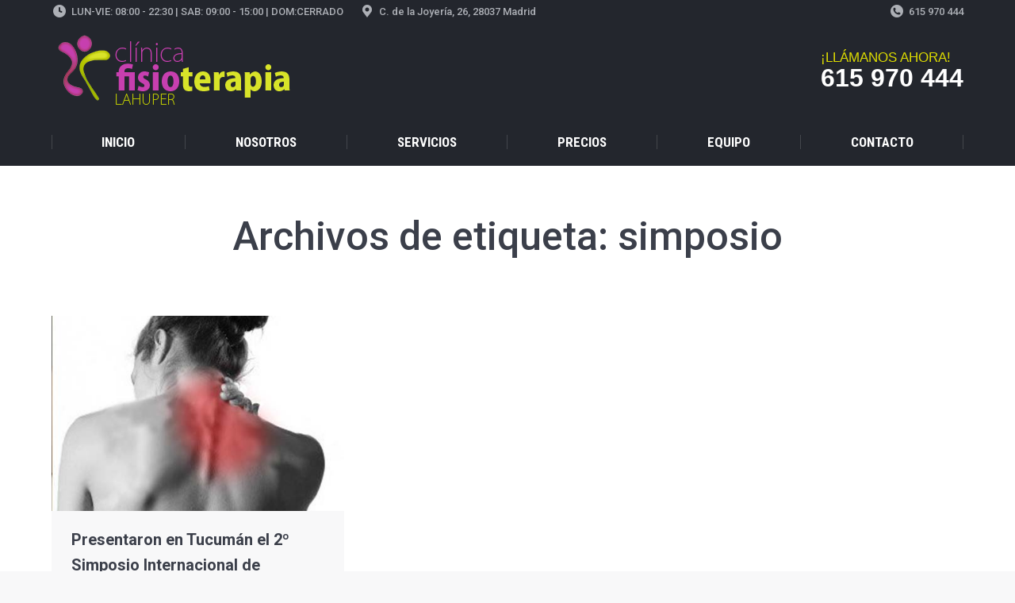

--- FILE ---
content_type: text/html; charset=UTF-8
request_url: https://www.clinica-fisioterapia.es/tag/simposio/
body_size: 11247
content:

<!DOCTYPE html>
<!--[if !(IE 6) | !(IE 7) | !(IE 8)  ]><!-->
<html lang="es" class="no-js">
<!--<![endif]-->
<head>
	<meta charset="UTF-8" />
				<meta name="viewport" content="width=device-width, initial-scale=1, maximum-scale=1, user-scalable=0"/>
			<meta name="theme-color" content="#afcc10"/>	<link rel="profile" href="https://gmpg.org/xfn/11" />
	<title>simposio &#8211; Clinica de Fisioterapia</title>
<meta name='robots' content='max-image-preview:large' />
<script id="cookieyes" type="text/javascript" src="https://cdn-cookieyes.com/client_data/5f9463fab1dd361efbc8cefe/script.js"></script><link rel='dns-prefetch' href='//cdnjs.cloudflare.com' />
<link rel='dns-prefetch' href='//fonts.googleapis.com' />
<link rel="alternate" type="application/rss+xml" title="Clinica de Fisioterapia &raquo; Feed" href="https://www.clinica-fisioterapia.es/feed/" />
<link rel="alternate" type="application/rss+xml" title="Clinica de Fisioterapia &raquo; Feed de los comentarios" href="https://www.clinica-fisioterapia.es/comments/feed/" />
<link rel="alternate" type="application/rss+xml" title="Clinica de Fisioterapia &raquo; Etiqueta simposio del feed" href="https://www.clinica-fisioterapia.es/tag/simposio/feed/" />
<style id='wp-img-auto-sizes-contain-inline-css'>
img:is([sizes=auto i],[sizes^="auto," i]){contain-intrinsic-size:3000px 1500px}
/*# sourceURL=wp-img-auto-sizes-contain-inline-css */
</style>
<style id='wp-emoji-styles-inline-css'>

	img.wp-smiley, img.emoji {
		display: inline !important;
		border: none !important;
		box-shadow: none !important;
		height: 1em !important;
		width: 1em !important;
		margin: 0 0.07em !important;
		vertical-align: -0.1em !important;
		background: none !important;
		padding: 0 !important;
	}
/*# sourceURL=wp-emoji-styles-inline-css */
</style>
<style id='classic-theme-styles-inline-css'>
/*! This file is auto-generated */
.wp-block-button__link{color:#fff;background-color:#32373c;border-radius:9999px;box-shadow:none;text-decoration:none;padding:calc(.667em + 2px) calc(1.333em + 2px);font-size:1.125em}.wp-block-file__button{background:#32373c;color:#fff;text-decoration:none}
/*# sourceURL=/wp-includes/css/classic-themes.min.css */
</style>
<link rel='stylesheet' id='contact-form-7-css' href='https://www.clinica-fisioterapia.es/wp-content/plugins/contact-form-7/includes/css/styles.css?ver=6.1.4' media='all' />
<link rel='stylesheet' id='go-pricing-styles-css' href='https://www.clinica-fisioterapia.es/wp-content/plugins/go_pricing/assets/css/go_pricing_styles.css?ver=3.4' media='all' />
<link rel='stylesheet' id='tp_twitter_plugin_css-css' href='https://www.clinica-fisioterapia.es/wp-content/plugins/recent-tweets-widget/tp_twitter_plugin.css?ver=1.0' media='screen' />
<link rel='stylesheet' id='the7-font-css' href='https://www.clinica-fisioterapia.es/wp-content/themes/dt-the7/fonts/icomoon-the7-font/icomoon-the7-font.min.css?ver=14.2.0' media='all' />
<link rel='stylesheet' id='the7-awesome-fonts-css' href='https://www.clinica-fisioterapia.es/wp-content/themes/dt-the7/fonts/FontAwesome/css/all.min.css?ver=14.2.0' media='all' />
<link rel='stylesheet' id='the7-awesome-fonts-back-css' href='https://www.clinica-fisioterapia.es/wp-content/themes/dt-the7/fonts/FontAwesome/back-compat.min.css?ver=14.2.0' media='all' />
<link rel='stylesheet' id='the7-icomoon-pixeden-stroke-32x32-css' href='https://www.clinica-fisioterapia.es/wp-content/uploads/smile_fonts/icomoon-pixeden-stroke-32x32/icomoon-pixeden-stroke-32x32.css?ver=6.9' media='all' />
<link rel='stylesheet' id='the7-icomoon-icomoonfree-16x16-css' href='https://www.clinica-fisioterapia.es/wp-content/uploads/smile_fonts/icomoon-icomoonfree-16x16/icomoon-icomoonfree-16x16.css?ver=6.9' media='all' />
<link rel='stylesheet' id='dt-web-fonts-css' href='https://fonts.googleapis.com/css?family=Roboto:400,500,600,700%7CRoboto+Condensed:400,600,700%7COpen+Sans:400,600,700' media='all' />
<link rel='stylesheet' id='dt-main-css' href='https://www.clinica-fisioterapia.es/wp-content/themes/dt-the7/css/main.min.css?ver=14.2.0' media='all' />
<style id='dt-main-inline-css'>
body #load {
  display: block;
  height: 100%;
  overflow: hidden;
  position: fixed;
  width: 100%;
  z-index: 9901;
  opacity: 1;
  visibility: visible;
  transition: all .35s ease-out;
}
.load-wrap {
  width: 100%;
  height: 100%;
  background-position: center center;
  background-repeat: no-repeat;
  text-align: center;
  display: -ms-flexbox;
  display: -ms-flex;
  display: flex;
  -ms-align-items: center;
  -ms-flex-align: center;
  align-items: center;
  -ms-flex-flow: column wrap;
  flex-flow: column wrap;
  -ms-flex-pack: center;
  -ms-justify-content: center;
  justify-content: center;
}
.load-wrap > svg {
  position: absolute;
  top: 50%;
  left: 50%;
  transform: translate(-50%,-50%);
}
#load {
  background: var(--the7-elementor-beautiful-loading-bg,#23262d);
  --the7-beautiful-spinner-color2: var(--the7-beautiful-spinner-color,#cded1a);
}

/*# sourceURL=dt-main-inline-css */
</style>
<link rel='stylesheet' id='the7-custom-scrollbar-css' href='https://www.clinica-fisioterapia.es/wp-content/themes/dt-the7/lib/custom-scrollbar/custom-scrollbar.min.css?ver=14.2.0' media='all' />
<link rel='stylesheet' id='the7-wpbakery-css' href='https://www.clinica-fisioterapia.es/wp-content/themes/dt-the7/css/wpbakery.min.css?ver=14.2.0' media='all' />
<link rel='stylesheet' id='the7-core-css' href='https://www.clinica-fisioterapia.es/wp-content/plugins/dt-the7-core/assets/css/post-type.min.css?ver=2.7.12' media='all' />
<link rel='stylesheet' id='the7-css-vars-css' href='https://www.clinica-fisioterapia.es/wp-content/uploads/the7-css/css-vars.css?ver=e84b8152eada' media='all' />
<link rel='stylesheet' id='dt-custom-css' href='https://www.clinica-fisioterapia.es/wp-content/uploads/the7-css/custom.css?ver=e84b8152eada' media='all' />
<link rel='stylesheet' id='dt-media-css' href='https://www.clinica-fisioterapia.es/wp-content/uploads/the7-css/media.css?ver=e84b8152eada' media='all' />
<link rel='stylesheet' id='the7-mega-menu-css' href='https://www.clinica-fisioterapia.es/wp-content/uploads/the7-css/mega-menu.css?ver=e84b8152eada' media='all' />
<link rel='stylesheet' id='the7-elements-css' href='https://www.clinica-fisioterapia.es/wp-content/uploads/the7-css/post-type-dynamic.css?ver=e84b8152eada' media='all' />
<link rel='stylesheet' id='style-css' href='https://www.clinica-fisioterapia.es/wp-content/themes/dt-the7/style.css?ver=14.2.0' media='all' />
<script src="https://www.clinica-fisioterapia.es/wp-includes/js/jquery/jquery.min.js?ver=3.7.1" id="jquery-core-js"></script>
<script src="https://www.clinica-fisioterapia.es/wp-includes/js/jquery/jquery-migrate.min.js?ver=3.4.1" id="jquery-migrate-js"></script>
<script id="gw-tweenmax-js-before">
var oldGS=window.GreenSockGlobals,oldGSQueue=window._gsQueue,oldGSDefine=window._gsDefine;window._gsDefine=null;delete(window._gsDefine);var gwGS=window.GreenSockGlobals={};
//# sourceURL=gw-tweenmax-js-before
</script>
<script src="https://cdnjs.cloudflare.com/ajax/libs/gsap/1.11.2/TweenMax.min.js" id="gw-tweenmax-js"></script>
<script id="gw-tweenmax-js-after">
try{window.GreenSockGlobals=null;window._gsQueue=null;window._gsDefine=null;delete(window.GreenSockGlobals);delete(window._gsQueue);delete(window._gsDefine);window.GreenSockGlobals=oldGS;window._gsQueue=oldGSQueue;window._gsDefine=oldGSDefine;}catch(e){}
//# sourceURL=gw-tweenmax-js-after
</script>
<script id="dt-above-fold-js-extra">
var dtLocal = {"themeUrl":"https://www.clinica-fisioterapia.es/wp-content/themes/dt-the7","passText":"Para ver esta publicaci\u00f3n protegida, introduce la contrase\u00f1a debajo:","moreButtonText":{"loading":"Cargando...","loadMore":"Cargar m\u00e1s"},"postID":"4571","ajaxurl":"https://www.clinica-fisioterapia.es/wp-admin/admin-ajax.php","REST":{"baseUrl":"https://www.clinica-fisioterapia.es/wp-json/the7/v1","endpoints":{"sendMail":"/send-mail"}},"contactMessages":{"required":"One or more fields have an error. Please check and try again.","terms":"Please accept the privacy policy.","fillTheCaptchaError":"Please, fill the captcha."},"captchaSiteKey":"","ajaxNonce":"2e8cc2d321","pageData":{"type":"archive","template":"archive","layout":"masonry"},"themeSettings":{"smoothScroll":"off","lazyLoading":false,"desktopHeader":{"height":180},"ToggleCaptionEnabled":"disabled","ToggleCaption":"Navigation","floatingHeader":{"showAfter":94,"showMenu":true,"height":68,"logo":{"showLogo":true,"html":"\u003Cimg class=\" preload-me\" src=\"https://www.clinica-fisioterapia.es/wp-content/uploads/2013/09/logo-fisioterapia-lahuper-footer.png\" srcset=\"https://www.clinica-fisioterapia.es/wp-content/uploads/2013/09/logo-fisioterapia-lahuper-footer.png 200w, https://www.clinica-fisioterapia.es/wp-content/uploads/2013/09/logo-fisioterapia-lahuper-footer.png 200w\" width=\"200\" height=\"62\"   sizes=\"200px\" alt=\"Clinica de Fisioterapia\" /\u003E","url":"https://www.clinica-fisioterapia.es/"}},"topLine":{"floatingTopLine":{"logo":{"showLogo":false,"html":""}}},"mobileHeader":{"firstSwitchPoint":992,"secondSwitchPoint":778,"firstSwitchPointHeight":60,"secondSwitchPointHeight":60,"mobileToggleCaptionEnabled":"disabled","mobileToggleCaption":"Men\u00fa"},"stickyMobileHeaderFirstSwitch":{"logo":{"html":"\u003Cimg class=\" preload-me\" src=\"https://www.clinica-fisioterapia.es/wp-content/uploads/2022/06/logo-lahuper21.png\" srcset=\"https://www.clinica-fisioterapia.es/wp-content/uploads/2022/06/logo-lahuper21.png 308w, https://www.clinica-fisioterapia.es/wp-content/uploads/2022/06/logo-lahuper21.png 308w\" width=\"308\" height=\"95\"   sizes=\"308px\" alt=\"Clinica de Fisioterapia\" /\u003E"}},"stickyMobileHeaderSecondSwitch":{"logo":{"html":"\u003Cimg class=\" preload-me\" src=\"https://www.clinica-fisioterapia.es/wp-content/uploads/2022/06/logo-lahuper21.png\" srcset=\"https://www.clinica-fisioterapia.es/wp-content/uploads/2022/06/logo-lahuper21.png 308w, https://www.clinica-fisioterapia.es/wp-content/uploads/2022/06/logo-lahuper21.png 308w\" width=\"308\" height=\"95\"   sizes=\"308px\" alt=\"Clinica de Fisioterapia\" /\u003E"}},"sidebar":{"switchPoint":970},"boxedWidth":"1280px"},"VCMobileScreenWidth":"778"};
var dtShare = {"shareButtonText":{"facebook":"Compartir en Facebook","twitter":"Share on X","pinterest":"Tweet","linkedin":"Compartir en Linkedin","whatsapp":"Compartir en Whatsapp"},"overlayOpacity":"85"};
//# sourceURL=dt-above-fold-js-extra
</script>
<script src="https://www.clinica-fisioterapia.es/wp-content/themes/dt-the7/js/above-the-fold.min.js?ver=14.2.0" id="dt-above-fold-js"></script>
<script></script><link rel="https://api.w.org/" href="https://www.clinica-fisioterapia.es/wp-json/" /><link rel="alternate" title="JSON" type="application/json" href="https://www.clinica-fisioterapia.es/wp-json/wp/v2/tags/100" /><link rel="EditURI" type="application/rsd+xml" title="RSD" href="https://www.clinica-fisioterapia.es/xmlrpc.php?rsd" />
<meta name="generator" content="WordPress 6.9" />
<meta name="generator" content="Powered by WPBakery Page Builder - drag and drop page builder for WordPress."/>
<meta name="generator" content="Powered by Slider Revolution 6.7.40 - responsive, Mobile-Friendly Slider Plugin for WordPress with comfortable drag and drop interface." />
<script type="text/javascript" id="the7-loader-script">
document.addEventListener("DOMContentLoaded", function(event) {
	var load = document.getElementById("load");
	if(!load.classList.contains('loader-removed')){
		var removeLoading = setTimeout(function() {
			load.className += " loader-removed";
		}, 300);
	}
});
</script>
		<link rel="icon" href="https://www.clinica-fisioterapia.es/wp-content/uploads/2022/12/logo-lahuper-16x16-1.png" type="image/png" sizes="16x16"/><link rel="icon" href="https://www.clinica-fisioterapia.es/wp-content/uploads/2022/12/logo-lahuper-57x57-1.png" type="image/png" sizes="32x32"/><link rel="apple-touch-icon" href="https://www.clinica-fisioterapia.es/wp-content/uploads/2022/12/logo-lahuper-57x57-1.png"><link rel="apple-touch-icon" sizes="76x76" href="https://www.clinica-fisioterapia.es/wp-content/uploads/2022/12/logo-lahuper-72x72-1.png"><link rel="apple-touch-icon" sizes="120x120" href="https://www.clinica-fisioterapia.es/wp-content/uploads/2022/12/logo-lahuper-114x114-1.png"><link rel="apple-touch-icon" sizes="152x152" href="https://www.clinica-fisioterapia.es/wp-content/uploads/2022/12/logo-lahuper-144x144-1.png"><script>function setREVStartSize(e){
			//window.requestAnimationFrame(function() {
				window.RSIW = window.RSIW===undefined ? window.innerWidth : window.RSIW;
				window.RSIH = window.RSIH===undefined ? window.innerHeight : window.RSIH;
				try {
					var pw = document.getElementById(e.c).parentNode.offsetWidth,
						newh;
					pw = pw===0 || isNaN(pw) || (e.l=="fullwidth" || e.layout=="fullwidth") ? window.RSIW : pw;
					e.tabw = e.tabw===undefined ? 0 : parseInt(e.tabw);
					e.thumbw = e.thumbw===undefined ? 0 : parseInt(e.thumbw);
					e.tabh = e.tabh===undefined ? 0 : parseInt(e.tabh);
					e.thumbh = e.thumbh===undefined ? 0 : parseInt(e.thumbh);
					e.tabhide = e.tabhide===undefined ? 0 : parseInt(e.tabhide);
					e.thumbhide = e.thumbhide===undefined ? 0 : parseInt(e.thumbhide);
					e.mh = e.mh===undefined || e.mh=="" || e.mh==="auto" ? 0 : parseInt(e.mh,0);
					if(e.layout==="fullscreen" || e.l==="fullscreen")
						newh = Math.max(e.mh,window.RSIH);
					else{
						e.gw = Array.isArray(e.gw) ? e.gw : [e.gw];
						for (var i in e.rl) if (e.gw[i]===undefined || e.gw[i]===0) e.gw[i] = e.gw[i-1];
						e.gh = e.el===undefined || e.el==="" || (Array.isArray(e.el) && e.el.length==0)? e.gh : e.el;
						e.gh = Array.isArray(e.gh) ? e.gh : [e.gh];
						for (var i in e.rl) if (e.gh[i]===undefined || e.gh[i]===0) e.gh[i] = e.gh[i-1];
											
						var nl = new Array(e.rl.length),
							ix = 0,
							sl;
						e.tabw = e.tabhide>=pw ? 0 : e.tabw;
						e.thumbw = e.thumbhide>=pw ? 0 : e.thumbw;
						e.tabh = e.tabhide>=pw ? 0 : e.tabh;
						e.thumbh = e.thumbhide>=pw ? 0 : e.thumbh;
						for (var i in e.rl) nl[i] = e.rl[i]<window.RSIW ? 0 : e.rl[i];
						sl = nl[0];
						for (var i in nl) if (sl>nl[i] && nl[i]>0) { sl = nl[i]; ix=i;}
						var m = pw>(e.gw[ix]+e.tabw+e.thumbw) ? 1 : (pw-(e.tabw+e.thumbw)) / (e.gw[ix]);
						newh =  (e.gh[ix] * m) + (e.tabh + e.thumbh);
					}
					var el = document.getElementById(e.c);
					if (el!==null && el) el.style.height = newh+"px";
					el = document.getElementById(e.c+"_wrapper");
					if (el!==null && el) {
						el.style.height = newh+"px";
						el.style.display = "block";
					}
				} catch(e){
					console.log("Failure at Presize of Slider:" + e)
				}
			//});
		  };</script>
<noscript><style> .wpb_animate_when_almost_visible { opacity: 1; }</style></noscript><style id='global-styles-inline-css'>
:root{--wp--preset--aspect-ratio--square: 1;--wp--preset--aspect-ratio--4-3: 4/3;--wp--preset--aspect-ratio--3-4: 3/4;--wp--preset--aspect-ratio--3-2: 3/2;--wp--preset--aspect-ratio--2-3: 2/3;--wp--preset--aspect-ratio--16-9: 16/9;--wp--preset--aspect-ratio--9-16: 9/16;--wp--preset--color--black: #000000;--wp--preset--color--cyan-bluish-gray: #abb8c3;--wp--preset--color--white: #FFF;--wp--preset--color--pale-pink: #f78da7;--wp--preset--color--vivid-red: #cf2e2e;--wp--preset--color--luminous-vivid-orange: #ff6900;--wp--preset--color--luminous-vivid-amber: #fcb900;--wp--preset--color--light-green-cyan: #7bdcb5;--wp--preset--color--vivid-green-cyan: #00d084;--wp--preset--color--pale-cyan-blue: #8ed1fc;--wp--preset--color--vivid-cyan-blue: #0693e3;--wp--preset--color--vivid-purple: #9b51e0;--wp--preset--color--accent: #afcc10;--wp--preset--color--dark-gray: #111;--wp--preset--color--light-gray: #767676;--wp--preset--gradient--vivid-cyan-blue-to-vivid-purple: linear-gradient(135deg,rgb(6,147,227) 0%,rgb(155,81,224) 100%);--wp--preset--gradient--light-green-cyan-to-vivid-green-cyan: linear-gradient(135deg,rgb(122,220,180) 0%,rgb(0,208,130) 100%);--wp--preset--gradient--luminous-vivid-amber-to-luminous-vivid-orange: linear-gradient(135deg,rgb(252,185,0) 0%,rgb(255,105,0) 100%);--wp--preset--gradient--luminous-vivid-orange-to-vivid-red: linear-gradient(135deg,rgb(255,105,0) 0%,rgb(207,46,46) 100%);--wp--preset--gradient--very-light-gray-to-cyan-bluish-gray: linear-gradient(135deg,rgb(238,238,238) 0%,rgb(169,184,195) 100%);--wp--preset--gradient--cool-to-warm-spectrum: linear-gradient(135deg,rgb(74,234,220) 0%,rgb(151,120,209) 20%,rgb(207,42,186) 40%,rgb(238,44,130) 60%,rgb(251,105,98) 80%,rgb(254,248,76) 100%);--wp--preset--gradient--blush-light-purple: linear-gradient(135deg,rgb(255,206,236) 0%,rgb(152,150,240) 100%);--wp--preset--gradient--blush-bordeaux: linear-gradient(135deg,rgb(254,205,165) 0%,rgb(254,45,45) 50%,rgb(107,0,62) 100%);--wp--preset--gradient--luminous-dusk: linear-gradient(135deg,rgb(255,203,112) 0%,rgb(199,81,192) 50%,rgb(65,88,208) 100%);--wp--preset--gradient--pale-ocean: linear-gradient(135deg,rgb(255,245,203) 0%,rgb(182,227,212) 50%,rgb(51,167,181) 100%);--wp--preset--gradient--electric-grass: linear-gradient(135deg,rgb(202,248,128) 0%,rgb(113,206,126) 100%);--wp--preset--gradient--midnight: linear-gradient(135deg,rgb(2,3,129) 0%,rgb(40,116,252) 100%);--wp--preset--font-size--small: 13px;--wp--preset--font-size--medium: 20px;--wp--preset--font-size--large: 36px;--wp--preset--font-size--x-large: 42px;--wp--preset--spacing--20: 0.44rem;--wp--preset--spacing--30: 0.67rem;--wp--preset--spacing--40: 1rem;--wp--preset--spacing--50: 1.5rem;--wp--preset--spacing--60: 2.25rem;--wp--preset--spacing--70: 3.38rem;--wp--preset--spacing--80: 5.06rem;--wp--preset--shadow--natural: 6px 6px 9px rgba(0, 0, 0, 0.2);--wp--preset--shadow--deep: 12px 12px 50px rgba(0, 0, 0, 0.4);--wp--preset--shadow--sharp: 6px 6px 0px rgba(0, 0, 0, 0.2);--wp--preset--shadow--outlined: 6px 6px 0px -3px rgb(255, 255, 255), 6px 6px rgb(0, 0, 0);--wp--preset--shadow--crisp: 6px 6px 0px rgb(0, 0, 0);}:where(.is-layout-flex){gap: 0.5em;}:where(.is-layout-grid){gap: 0.5em;}body .is-layout-flex{display: flex;}.is-layout-flex{flex-wrap: wrap;align-items: center;}.is-layout-flex > :is(*, div){margin: 0;}body .is-layout-grid{display: grid;}.is-layout-grid > :is(*, div){margin: 0;}:where(.wp-block-columns.is-layout-flex){gap: 2em;}:where(.wp-block-columns.is-layout-grid){gap: 2em;}:where(.wp-block-post-template.is-layout-flex){gap: 1.25em;}:where(.wp-block-post-template.is-layout-grid){gap: 1.25em;}.has-black-color{color: var(--wp--preset--color--black) !important;}.has-cyan-bluish-gray-color{color: var(--wp--preset--color--cyan-bluish-gray) !important;}.has-white-color{color: var(--wp--preset--color--white) !important;}.has-pale-pink-color{color: var(--wp--preset--color--pale-pink) !important;}.has-vivid-red-color{color: var(--wp--preset--color--vivid-red) !important;}.has-luminous-vivid-orange-color{color: var(--wp--preset--color--luminous-vivid-orange) !important;}.has-luminous-vivid-amber-color{color: var(--wp--preset--color--luminous-vivid-amber) !important;}.has-light-green-cyan-color{color: var(--wp--preset--color--light-green-cyan) !important;}.has-vivid-green-cyan-color{color: var(--wp--preset--color--vivid-green-cyan) !important;}.has-pale-cyan-blue-color{color: var(--wp--preset--color--pale-cyan-blue) !important;}.has-vivid-cyan-blue-color{color: var(--wp--preset--color--vivid-cyan-blue) !important;}.has-vivid-purple-color{color: var(--wp--preset--color--vivid-purple) !important;}.has-black-background-color{background-color: var(--wp--preset--color--black) !important;}.has-cyan-bluish-gray-background-color{background-color: var(--wp--preset--color--cyan-bluish-gray) !important;}.has-white-background-color{background-color: var(--wp--preset--color--white) !important;}.has-pale-pink-background-color{background-color: var(--wp--preset--color--pale-pink) !important;}.has-vivid-red-background-color{background-color: var(--wp--preset--color--vivid-red) !important;}.has-luminous-vivid-orange-background-color{background-color: var(--wp--preset--color--luminous-vivid-orange) !important;}.has-luminous-vivid-amber-background-color{background-color: var(--wp--preset--color--luminous-vivid-amber) !important;}.has-light-green-cyan-background-color{background-color: var(--wp--preset--color--light-green-cyan) !important;}.has-vivid-green-cyan-background-color{background-color: var(--wp--preset--color--vivid-green-cyan) !important;}.has-pale-cyan-blue-background-color{background-color: var(--wp--preset--color--pale-cyan-blue) !important;}.has-vivid-cyan-blue-background-color{background-color: var(--wp--preset--color--vivid-cyan-blue) !important;}.has-vivid-purple-background-color{background-color: var(--wp--preset--color--vivid-purple) !important;}.has-black-border-color{border-color: var(--wp--preset--color--black) !important;}.has-cyan-bluish-gray-border-color{border-color: var(--wp--preset--color--cyan-bluish-gray) !important;}.has-white-border-color{border-color: var(--wp--preset--color--white) !important;}.has-pale-pink-border-color{border-color: var(--wp--preset--color--pale-pink) !important;}.has-vivid-red-border-color{border-color: var(--wp--preset--color--vivid-red) !important;}.has-luminous-vivid-orange-border-color{border-color: var(--wp--preset--color--luminous-vivid-orange) !important;}.has-luminous-vivid-amber-border-color{border-color: var(--wp--preset--color--luminous-vivid-amber) !important;}.has-light-green-cyan-border-color{border-color: var(--wp--preset--color--light-green-cyan) !important;}.has-vivid-green-cyan-border-color{border-color: var(--wp--preset--color--vivid-green-cyan) !important;}.has-pale-cyan-blue-border-color{border-color: var(--wp--preset--color--pale-cyan-blue) !important;}.has-vivid-cyan-blue-border-color{border-color: var(--wp--preset--color--vivid-cyan-blue) !important;}.has-vivid-purple-border-color{border-color: var(--wp--preset--color--vivid-purple) !important;}.has-vivid-cyan-blue-to-vivid-purple-gradient-background{background: var(--wp--preset--gradient--vivid-cyan-blue-to-vivid-purple) !important;}.has-light-green-cyan-to-vivid-green-cyan-gradient-background{background: var(--wp--preset--gradient--light-green-cyan-to-vivid-green-cyan) !important;}.has-luminous-vivid-amber-to-luminous-vivid-orange-gradient-background{background: var(--wp--preset--gradient--luminous-vivid-amber-to-luminous-vivid-orange) !important;}.has-luminous-vivid-orange-to-vivid-red-gradient-background{background: var(--wp--preset--gradient--luminous-vivid-orange-to-vivid-red) !important;}.has-very-light-gray-to-cyan-bluish-gray-gradient-background{background: var(--wp--preset--gradient--very-light-gray-to-cyan-bluish-gray) !important;}.has-cool-to-warm-spectrum-gradient-background{background: var(--wp--preset--gradient--cool-to-warm-spectrum) !important;}.has-blush-light-purple-gradient-background{background: var(--wp--preset--gradient--blush-light-purple) !important;}.has-blush-bordeaux-gradient-background{background: var(--wp--preset--gradient--blush-bordeaux) !important;}.has-luminous-dusk-gradient-background{background: var(--wp--preset--gradient--luminous-dusk) !important;}.has-pale-ocean-gradient-background{background: var(--wp--preset--gradient--pale-ocean) !important;}.has-electric-grass-gradient-background{background: var(--wp--preset--gradient--electric-grass) !important;}.has-midnight-gradient-background{background: var(--wp--preset--gradient--midnight) !important;}.has-small-font-size{font-size: var(--wp--preset--font-size--small) !important;}.has-medium-font-size{font-size: var(--wp--preset--font-size--medium) !important;}.has-large-font-size{font-size: var(--wp--preset--font-size--large) !important;}.has-x-large-font-size{font-size: var(--wp--preset--font-size--x-large) !important;}
/*# sourceURL=global-styles-inline-css */
</style>
<link rel='stylesheet' id='rs-plugin-settings-css' href='//www.clinica-fisioterapia.es/wp-content/plugins/revslider/sr6/assets/css/rs6.css?ver=6.7.40' media='all' />
<style id='rs-plugin-settings-inline-css'>
.tp-caption a{color:#ff7302;text-shadow:none;-webkit-transition:all 0.2s ease-out;-moz-transition:all 0.2s ease-out;-o-transition:all 0.2s ease-out;-ms-transition:all 0.2s ease-out}.tp-caption a:hover{color:#ffa902}
/*# sourceURL=rs-plugin-settings-inline-css */
</style>
</head>
<body id="the7-body" class="archive tag tag-simposio tag-100 wp-embed-responsive wp-theme-dt-the7 the7-core-ver-2.7.12 layout-masonry description-under-image dt-responsive-on right-mobile-menu-close-icon ouside-menu-close-icon mobile-hamburger-close-bg-enable mobile-hamburger-close-bg-hover-enable  fade-medium-mobile-menu-close-icon fade-medium-menu-close-icon accent-gradient srcset-enabled btn-flat custom-btn-color custom-btn-hover-color phantom-sticky phantom-disable-decoration phantom-custom-logo-on sticky-mobile-header top-header first-switch-logo-left first-switch-menu-right second-switch-logo-left second-switch-menu-right right-mobile-menu layzr-loading-on popup-message-style the7-ver-14.2.0 dt-fa-compatibility wpb-js-composer js-comp-ver-8.7.2 vc_responsive">
<!-- The7 14.2.0 -->
<div id="load" class="ring-loader">
	<div class="load-wrap">
<style type="text/css">
    .the7-spinner {
        width: 72px;
        height: 72px;
        position: relative;
    }
    .the7-spinner > div {
        border-radius: 50%;
        width: 9px;
        left: 0;
        box-sizing: border-box;
        display: block;
        position: absolute;
        border: 9px solid #fff;
        width: 72px;
        height: 72px;
    }
    .the7-spinner-ring-bg{
        opacity: 0.25;
    }
    div.the7-spinner-ring {
        animation: spinner-animation 0.8s cubic-bezier(1, 1, 1, 1) infinite;
        border-color:var(--the7-beautiful-spinner-color2) transparent transparent transparent;
    }

    @keyframes spinner-animation{
        from{
            transform: rotate(0deg);
        }
        to {
            transform: rotate(360deg);
        }
    }
</style>

<div class="the7-spinner">
    <div class="the7-spinner-ring-bg"></div>
    <div class="the7-spinner-ring"></div>
</div></div>
</div>
<div id="page" >
	<a class="skip-link screen-reader-text" href="#content">Saltar al contenido</a>

<div class="masthead classic-header justify bg-behind-menu widgets dividers surround shadow-mobile-header-decoration small-mobile-menu-icon mobile-menu-icon-bg-on mobile-menu-icon-hover-bg-on dt-parent-menu-clickable show-sub-menu-on-hover show-device-logo show-mobile-logo" >

	<div class="top-bar top-bar-line-hide">
	<div class="top-bar-bg" ></div>
	<div class="left-widgets mini-widgets"><span class="mini-contacts multipurpose_1 show-on-desktop in-top-bar-left in-menu-second-switch"><i class="fa-fw icomoon-the7-font-the7-clock-00"></i>LUN-VIE: 08:00 - 22:30 | SAB: 09:00 - 15:00 | DOM:CERRADO</span><span class="mini-contacts multipurpose_2 show-on-desktop near-logo-first-switch in-menu-second-switch"><i class="fa-fw icomoon-the7-font-the7-map-02"></i>C. de la Joyería, 26, 28037 Madrid</span></div><div class="right-widgets mini-widgets"><span class="mini-contacts multipurpose_3 show-on-desktop in-top-bar-right in-menu-second-switch"><i class="fa-fw icomoon-the7-font-the7-phone-04"></i>615 970 444</span></div></div>

	<header class="header-bar" role="banner">

		<div class="branding">
	<div id="site-title" class="assistive-text">Clinica de Fisioterapia</div>
	<div id="site-description" class="assistive-text">Clinica de fisioterapia, osteopatía y Pilates</div>
	<a class="" href="https://www.clinica-fisioterapia.es/"><img class=" preload-me" src="https://www.clinica-fisioterapia.es/wp-content/uploads/2022/06/logo-lahuper21.png" srcset="https://www.clinica-fisioterapia.es/wp-content/uploads/2022/06/logo-lahuper21.png 308w, https://www.clinica-fisioterapia.es/wp-content/uploads/2022/06/logo-lahuper21.png 308w" width="308" height="95"   sizes="308px" alt="Clinica de Fisioterapia" /><img class="mobile-logo preload-me" src="https://www.clinica-fisioterapia.es/wp-content/uploads/2022/06/logo-lahuper21.png" srcset="https://www.clinica-fisioterapia.es/wp-content/uploads/2022/06/logo-lahuper21.png 308w, https://www.clinica-fisioterapia.es/wp-content/uploads/2022/06/logo-lahuper21.png 308w" width="308" height="95"   sizes="308px" alt="Clinica de Fisioterapia" /></a><div class="mini-widgets"></div><div class="mini-widgets"><div class="text-area show-on-desktop near-logo-first-switch in-menu-second-switch"><p><span style="font-size: 17px; line-height: 17px; color: #dddc00;">¡LLÁMANOS AHORA!</span><br />
<span style="font-size: 32px; color: #ffffff; line-height: 32px;"><b>615 970 444</b></span></p>
</div></div></div>

		<nav class="navigation">

			<ul id="primary-menu" class="main-nav underline-decoration upwards-line gradient-hover level-arrows-on"><li class="menu-item menu-item-type-custom menu-item-object-custom menu-item-4694 first depth-0"><a href='/#!/up' data-level='1'><span class="menu-item-text"><span class="menu-text">INICIO</span></span></a></li> <li class="menu-item menu-item-type-custom menu-item-object-custom menu-item-4695 depth-0"><a href='/#!/about' data-level='1'><span class="menu-item-text"><span class="menu-text">NOSOTROS</span></span></a></li> <li class="menu-item menu-item-type-custom menu-item-object-custom menu-item-4697 depth-0"><a href='/#!/services' data-level='1'><span class="menu-item-text"><span class="menu-text">SERVICIOS</span></span></a></li> <li class="menu-item menu-item-type-custom menu-item-object-custom menu-item-4698 depth-0"><a href='/#!/pricing' data-level='1'><span class="menu-item-text"><span class="menu-text">PRECIOS</span></span></a></li> <li class="menu-item menu-item-type-custom menu-item-object-custom menu-item-4699 depth-0"><a href='#!/team' data-level='1'><span class="menu-item-text"><span class="menu-text">EQUIPO</span></span></a></li> <li class="menu-item menu-item-type-custom menu-item-object-custom menu-item-4700 last depth-0"><a href='/#!/contact' data-level='1'><span class="menu-item-text"><span class="menu-text">CONTACTO</span></span></a></li> </ul>
			
		</nav>

	</header>

</div>
<div role="navigation" aria-label="Main Menu" class="dt-mobile-header mobile-menu-show-divider">
	<div class="dt-close-mobile-menu-icon" aria-label="Close" role="button" tabindex="0"><div class="close-line-wrap"><span class="close-line"></span><span class="close-line"></span><span class="close-line"></span></div></div>	<ul id="mobile-menu" class="mobile-main-nav">
		<li class="menu-item menu-item-type-custom menu-item-object-custom menu-item-4694 first depth-0"><a href='/#!/up' data-level='1'><span class="menu-item-text"><span class="menu-text">INICIO</span></span></a></li> <li class="menu-item menu-item-type-custom menu-item-object-custom menu-item-4695 depth-0"><a href='/#!/about' data-level='1'><span class="menu-item-text"><span class="menu-text">NOSOTROS</span></span></a></li> <li class="menu-item menu-item-type-custom menu-item-object-custom menu-item-4697 depth-0"><a href='/#!/services' data-level='1'><span class="menu-item-text"><span class="menu-text">SERVICIOS</span></span></a></li> <li class="menu-item menu-item-type-custom menu-item-object-custom menu-item-4698 depth-0"><a href='/#!/pricing' data-level='1'><span class="menu-item-text"><span class="menu-text">PRECIOS</span></span></a></li> <li class="menu-item menu-item-type-custom menu-item-object-custom menu-item-4699 depth-0"><a href='#!/team' data-level='1'><span class="menu-item-text"><span class="menu-text">EQUIPO</span></span></a></li> <li class="menu-item menu-item-type-custom menu-item-object-custom menu-item-4700 last depth-0"><a href='/#!/contact' data-level='1'><span class="menu-item-text"><span class="menu-text">CONTACTO</span></span></a></li> 	</ul>
	<div class='mobile-mini-widgets-in-menu'></div>
</div>

		<div class="page-title title-center disabled-bg breadcrumbs-off page-title-responsive-enabled">
			<div class="wf-wrap">

				<div class="page-title-head hgroup"><h1 >Archivos de etiqueta: <span>simposio</span></h1></div>			</div>
		</div>

		

<div id="main" class="sidebar-none sidebar-divider-vertical">

	
	<div class="main-gradient"></div>
	<div class="wf-wrap">
	<div class="wf-container-main">

	

	<!-- Content -->
	<div id="content" class="content" role="main">

		<div class="wf-container loading-effect-fade-in iso-container bg-under-post description-under-image content-align-left" data-padding="10px" data-cur-page="1" data-width="320px" data-columns="3">
<div class="wf-cell iso-item" data-post-id="4571" data-date="2013-10-04T22:56:19+02:00" data-name="Presentaron en Tucumán el 2º Simposio Internacional de Uroginecología y Fisioterapia del Piso Pélvico del NOA">
	<article class="post post-4571 type-post status-publish format-standard has-post-thumbnail hentry category-noticias-fisioterapia tag-fisioterapeuta tag-fisioterapia-2 tag-simposio tag-suelo-pelvico category-47 bg-on fullwidth-img description-off">

		
			<div class="blog-media wf-td">

				<p><a href="https://www.clinica-fisioterapia.es/presentaron-en-tucuman-el-2o-simposio-internacional-de-uroginecologia-y-fisioterapia-del-piso-pelvico-del-noa/" class="alignnone rollover layzr-bg" ><img class="preload-me iso-lazy-load aspect" src="data:image/svg+xml,%3Csvg%20xmlns%3D&#39;http%3A%2F%2Fwww.w3.org%2F2000%2Fsvg&#39;%20viewBox%3D&#39;0%200%20470%20313&#39;%2F%3E" data-src="https://www.clinica-fisioterapia.es/wp-content/uploads/2013/10/fibromialgia2.jpg" data-srcset="https://www.clinica-fisioterapia.es/wp-content/uploads/2013/10/fibromialgia2.jpg 470w" loading="eager" style="--ratio: 470 / 313" sizes="(max-width: 470px) 100vw, 470px" alt="" title="fibromialgia2" width="470" height="313"  /></a></p>
			</div>

		
		<div class="blog-content wf-td">
			<h3 class="entry-title"><a href="https://www.clinica-fisioterapia.es/presentaron-en-tucuman-el-2o-simposio-internacional-de-uroginecologia-y-fisioterapia-del-piso-pelvico-del-noa/" title="Presentaron en Tucumán el 2º Simposio Internacional de Uroginecología y Fisioterapia del Piso Pélvico del NOA" rel="bookmark">Presentaron en Tucumán el 2º Simposio Internacional de Uroginecología y Fisioterapia del Piso Pélvico del NOA</a></h3>

			<div class="entry-meta"><span class="category-link"><a href="https://www.clinica-fisioterapia.es/category/noticias-fisioterapia/" >noticias fisioterapia</a></span><a class="author vcard" href="https://www.clinica-fisioterapia.es/author/laura-huelves/" title="Ver todas las publicaciones de Laura Huelves" rel="author">Por <span class="fn">Laura Huelves</span></a><a href="https://www.clinica-fisioterapia.es/2013/10/04/" title="22:56" class="data-link" rel="bookmark"><time class="entry-date updated" datetime="2013-10-04T22:56:19+02:00">4 octubre, 2013</time></a><a href="https://www.clinica-fisioterapia.es/presentaron-en-tucuman-el-2o-simposio-internacional-de-uroginecologia-y-fisioterapia-del-piso-pelvico-del-noa/#respond" class="comment-link" >Deja un comentario</a></div><p>Organizado por el Centro Privado de Urología Multidisciplinario y el Sanatorio 9 de Julio, con el apoyo del Gobierno de la Provincia y el Ente Autárquico Tucumán Turismo, los días 10, 11 y 12 de Octubre se desarrollará en la provincia el  “ 2° Simposio Internacional de Uroginecología y Fisioterapia del Piso Pélvico del NOA”,&hellip;</p>

		</div>

	</article>

</div></div>
	</div><!-- #content -->

	

			</div><!-- .wf-container -->
		</div><!-- .wf-wrap -->

	
	</div><!-- #main -->

	


	<!-- !Footer -->
	<footer id="footer" class="footer solid-bg"  role="contentinfo">

		
<!-- !Bottom-bar -->
<div id="bottom-bar" class="solid-bg logo-left">
    <div class="wf-wrap">
        <div class="wf-container-bottom">

			<div id="branding-bottom"><a class="" href="https://www.clinica-fisioterapia.es/"><img class=" preload-me" src="https://www.clinica-fisioterapia.es/wp-content/uploads/2013/09/logo-fisioterapia-lahuper-footer.png" srcset="https://www.clinica-fisioterapia.es/wp-content/uploads/2013/09/logo-fisioterapia-lahuper-footer.png 200w, https://www.clinica-fisioterapia.es/wp-content/uploads/2013/09/logo-fisioterapia-lahuper-footer.png 200w" width="200" height="62"   sizes="200px" alt="Clinica de Fisioterapia" /></a></div>
                <div class="wf-float-left">

					© 2016-2023 Fisioterapia Lauper
                </div>

			
            <div class="wf-float-right">

				<div class="mini-nav"><ul id="bottom-menu"><li class="menu-item menu-item-type-custom menu-item-object-custom menu-item-4693 first depth-0"><a href='/aviso-legal/' target='_blank' data-level='1'><span class="menu-item-text"><span class="menu-text">Aviso Legal</span></span></a></li> <li class="menu-item menu-item-type-custom menu-item-object-custom menu-item-4706 depth-0"><a href='/politica-de-privacidad/' target='_blank' data-level='1'><span class="menu-item-text"><span class="menu-text">Política de privacidad</span></span></a></li> <li class="menu-item menu-item-type-custom menu-item-object-custom menu-item-4692 last depth-0"><a href='/politica-de-cookies/' target='_blank' data-level='1'><span class="menu-item-text"><span class="menu-text">Política de Cookies</span></span></a></li> </ul><div class="menu-select"><span class="customSelect1"><span class="customSelectInner">Useful Links</span></span></div></div>
            </div>

        </div><!-- .wf-container-bottom -->
    </div><!-- .wf-wrap -->
</div><!-- #bottom-bar -->
	</footer><!-- #footer -->

<a href="#" class="scroll-top"><svg version="1.1" xmlns="http://www.w3.org/2000/svg" xmlns:xlink="http://www.w3.org/1999/xlink" x="0px" y="0px"
	 viewBox="0 0 16 16" style="enable-background:new 0 0 16 16;" xml:space="preserve">
<path d="M11.7,6.3l-3-3C8.5,3.1,8.3,3,8,3c0,0,0,0,0,0C7.7,3,7.5,3.1,7.3,3.3l-3,3c-0.4,0.4-0.4,1,0,1.4c0.4,0.4,1,0.4,1.4,0L7,6.4
	V12c0,0.6,0.4,1,1,1s1-0.4,1-1V6.4l1.3,1.3c0.4,0.4,1,0.4,1.4,0C11.9,7.5,12,7.3,12,7S11.9,6.5,11.7,6.3z"/>
</svg><span class="screen-reader-text">Ir a Tienda</span></a>

</div><!-- #page -->


		<script>
			window.RS_MODULES = window.RS_MODULES || {};
			window.RS_MODULES.modules = window.RS_MODULES.modules || {};
			window.RS_MODULES.waiting = window.RS_MODULES.waiting || [];
			window.RS_MODULES.defered = true;
			window.RS_MODULES.moduleWaiting = window.RS_MODULES.moduleWaiting || {};
			window.RS_MODULES.type = 'compiled';
		</script>
		<script type="speculationrules">
{"prefetch":[{"source":"document","where":{"and":[{"href_matches":"/*"},{"not":{"href_matches":["/wp-*.php","/wp-admin/*","/wp-content/uploads/*","/wp-content/*","/wp-content/plugins/*","/wp-content/themes/dt-the7/*","/*\\?(.+)"]}},{"not":{"selector_matches":"a[rel~=\"nofollow\"]"}},{"not":{"selector_matches":".no-prefetch, .no-prefetch a"}}]},"eagerness":"conservative"}]}
</script>
<script src="https://www.clinica-fisioterapia.es/wp-content/themes/dt-the7/js/main.min.js?ver=14.2.0" id="dt-main-js"></script>
<script src="https://www.clinica-fisioterapia.es/wp-includes/js/dist/hooks.min.js?ver=dd5603f07f9220ed27f1" id="wp-hooks-js"></script>
<script src="https://www.clinica-fisioterapia.es/wp-includes/js/dist/i18n.min.js?ver=c26c3dc7bed366793375" id="wp-i18n-js"></script>
<script id="wp-i18n-js-after">
wp.i18n.setLocaleData( { 'text direction\u0004ltr': [ 'ltr' ] } );
//# sourceURL=wp-i18n-js-after
</script>
<script src="https://www.clinica-fisioterapia.es/wp-content/plugins/contact-form-7/includes/swv/js/index.js?ver=6.1.4" id="swv-js"></script>
<script id="contact-form-7-js-translations">
( function( domain, translations ) {
	var localeData = translations.locale_data[ domain ] || translations.locale_data.messages;
	localeData[""].domain = domain;
	wp.i18n.setLocaleData( localeData, domain );
} )( "contact-form-7", {"translation-revision-date":"2025-12-01 15:45:40+0000","generator":"GlotPress\/4.0.3","domain":"messages","locale_data":{"messages":{"":{"domain":"messages","plural-forms":"nplurals=2; plural=n != 1;","lang":"es"},"This contact form is placed in the wrong place.":["Este formulario de contacto est\u00e1 situado en el lugar incorrecto."],"Error:":["Error:"]}},"comment":{"reference":"includes\/js\/index.js"}} );
//# sourceURL=contact-form-7-js-translations
</script>
<script id="contact-form-7-js-before">
var wpcf7 = {
    "api": {
        "root": "https:\/\/www.clinica-fisioterapia.es\/wp-json\/",
        "namespace": "contact-form-7\/v1"
    }
};
//# sourceURL=contact-form-7-js-before
</script>
<script src="https://www.clinica-fisioterapia.es/wp-content/plugins/contact-form-7/includes/js/index.js?ver=6.1.4" id="contact-form-7-js"></script>
<script src="https://www.clinica-fisioterapia.es/wp-content/plugins/go_pricing/assets/js/go_pricing_scripts.js?ver=3.4" id="go-pricing-scripts-js"></script>
<script src="//www.clinica-fisioterapia.es/wp-content/plugins/revslider/sr6/assets/js/rbtools.min.js?ver=6.7.40" defer async id="tp-tools-js"></script>
<script src="//www.clinica-fisioterapia.es/wp-content/plugins/revslider/sr6/assets/js/rs6.min.js?ver=6.7.40" defer async id="revmin-js"></script>
<script src="https://www.clinica-fisioterapia.es/wp-content/themes/dt-the7/js/legacy.min.js?ver=14.2.0" id="dt-legacy-js"></script>
<script src="https://www.clinica-fisioterapia.es/wp-content/themes/dt-the7/lib/jquery-mousewheel/jquery-mousewheel.min.js?ver=14.2.0" id="jquery-mousewheel-js"></script>
<script src="https://www.clinica-fisioterapia.es/wp-content/themes/dt-the7/lib/custom-scrollbar/custom-scrollbar.min.js?ver=14.2.0" id="the7-custom-scrollbar-js"></script>
<script src="https://www.google.com/recaptcha/api.js?render=6LfYlagUAAAAAD5_SI50lWHJNAc3qA0rP9gQ4WwI&amp;ver=3.0" id="google-recaptcha-js"></script>
<script src="https://www.clinica-fisioterapia.es/wp-includes/js/dist/vendor/wp-polyfill.min.js?ver=3.15.0" id="wp-polyfill-js"></script>
<script id="wpcf7-recaptcha-js-before">
var wpcf7_recaptcha = {
    "sitekey": "6LfYlagUAAAAAD5_SI50lWHJNAc3qA0rP9gQ4WwI",
    "actions": {
        "homepage": "homepage",
        "contactform": "contactform"
    }
};
//# sourceURL=wpcf7-recaptcha-js-before
</script>
<script src="https://www.clinica-fisioterapia.es/wp-content/plugins/contact-form-7/modules/recaptcha/index.js?ver=6.1.4" id="wpcf7-recaptcha-js"></script>
<script id="wp-emoji-settings" type="application/json">
{"baseUrl":"https://s.w.org/images/core/emoji/17.0.2/72x72/","ext":".png","svgUrl":"https://s.w.org/images/core/emoji/17.0.2/svg/","svgExt":".svg","source":{"concatemoji":"https://www.clinica-fisioterapia.es/wp-includes/js/wp-emoji-release.min.js?ver=6.9"}}
</script>
<script type="module">
/*! This file is auto-generated */
const a=JSON.parse(document.getElementById("wp-emoji-settings").textContent),o=(window._wpemojiSettings=a,"wpEmojiSettingsSupports"),s=["flag","emoji"];function i(e){try{var t={supportTests:e,timestamp:(new Date).valueOf()};sessionStorage.setItem(o,JSON.stringify(t))}catch(e){}}function c(e,t,n){e.clearRect(0,0,e.canvas.width,e.canvas.height),e.fillText(t,0,0);t=new Uint32Array(e.getImageData(0,0,e.canvas.width,e.canvas.height).data);e.clearRect(0,0,e.canvas.width,e.canvas.height),e.fillText(n,0,0);const a=new Uint32Array(e.getImageData(0,0,e.canvas.width,e.canvas.height).data);return t.every((e,t)=>e===a[t])}function p(e,t){e.clearRect(0,0,e.canvas.width,e.canvas.height),e.fillText(t,0,0);var n=e.getImageData(16,16,1,1);for(let e=0;e<n.data.length;e++)if(0!==n.data[e])return!1;return!0}function u(e,t,n,a){switch(t){case"flag":return n(e,"\ud83c\udff3\ufe0f\u200d\u26a7\ufe0f","\ud83c\udff3\ufe0f\u200b\u26a7\ufe0f")?!1:!n(e,"\ud83c\udde8\ud83c\uddf6","\ud83c\udde8\u200b\ud83c\uddf6")&&!n(e,"\ud83c\udff4\udb40\udc67\udb40\udc62\udb40\udc65\udb40\udc6e\udb40\udc67\udb40\udc7f","\ud83c\udff4\u200b\udb40\udc67\u200b\udb40\udc62\u200b\udb40\udc65\u200b\udb40\udc6e\u200b\udb40\udc67\u200b\udb40\udc7f");case"emoji":return!a(e,"\ud83e\u1fac8")}return!1}function f(e,t,n,a){let r;const o=(r="undefined"!=typeof WorkerGlobalScope&&self instanceof WorkerGlobalScope?new OffscreenCanvas(300,150):document.createElement("canvas")).getContext("2d",{willReadFrequently:!0}),s=(o.textBaseline="top",o.font="600 32px Arial",{});return e.forEach(e=>{s[e]=t(o,e,n,a)}),s}function r(e){var t=document.createElement("script");t.src=e,t.defer=!0,document.head.appendChild(t)}a.supports={everything:!0,everythingExceptFlag:!0},new Promise(t=>{let n=function(){try{var e=JSON.parse(sessionStorage.getItem(o));if("object"==typeof e&&"number"==typeof e.timestamp&&(new Date).valueOf()<e.timestamp+604800&&"object"==typeof e.supportTests)return e.supportTests}catch(e){}return null}();if(!n){if("undefined"!=typeof Worker&&"undefined"!=typeof OffscreenCanvas&&"undefined"!=typeof URL&&URL.createObjectURL&&"undefined"!=typeof Blob)try{var e="postMessage("+f.toString()+"("+[JSON.stringify(s),u.toString(),c.toString(),p.toString()].join(",")+"));",a=new Blob([e],{type:"text/javascript"});const r=new Worker(URL.createObjectURL(a),{name:"wpTestEmojiSupports"});return void(r.onmessage=e=>{i(n=e.data),r.terminate(),t(n)})}catch(e){}i(n=f(s,u,c,p))}t(n)}).then(e=>{for(const n in e)a.supports[n]=e[n],a.supports.everything=a.supports.everything&&a.supports[n],"flag"!==n&&(a.supports.everythingExceptFlag=a.supports.everythingExceptFlag&&a.supports[n]);var t;a.supports.everythingExceptFlag=a.supports.everythingExceptFlag&&!a.supports.flag,a.supports.everything||((t=a.source||{}).concatemoji?r(t.concatemoji):t.wpemoji&&t.twemoji&&(r(t.twemoji),r(t.wpemoji)))});
//# sourceURL=https://www.clinica-fisioterapia.es/wp-includes/js/wp-emoji-loader.min.js
</script>
<script></script>
<div class="pswp" tabindex="-1" role="dialog" aria-hidden="true">
	<div class="pswp__bg"></div>
	<div class="pswp__scroll-wrap">
		<div class="pswp__container">
			<div class="pswp__item"></div>
			<div class="pswp__item"></div>
			<div class="pswp__item"></div>
		</div>
		<div class="pswp__ui pswp__ui--hidden">
			<div class="pswp__top-bar">
				<div class="pswp__counter"></div>
				<button class="pswp__button pswp__button--close" title="Close (Esc)" aria-label="Close (Esc)"></button>
				<button class="pswp__button pswp__button--share" title="Share" aria-label="Share"></button>
				<button class="pswp__button pswp__button--fs" title="Toggle fullscreen" aria-label="Toggle fullscreen"></button>
				<button class="pswp__button pswp__button--zoom" title="Zoom in/out" aria-label="Zoom in/out"></button>
				<div class="pswp__preloader">
					<div class="pswp__preloader__icn">
						<div class="pswp__preloader__cut">
							<div class="pswp__preloader__donut"></div>
						</div>
					</div>
				</div>
			</div>
			<div class="pswp__share-modal pswp__share-modal--hidden pswp__single-tap">
				<div class="pswp__share-tooltip"></div> 
			</div>
			<button class="pswp__button pswp__button--arrow--left" title="Previous (arrow left)" aria-label="Previous (arrow left)">
			</button>
			<button class="pswp__button pswp__button--arrow--right" title="Next (arrow right)" aria-label="Next (arrow right)">
			</button>
			<div class="pswp__caption">
				<div class="pswp__caption__center"></div>
			</div>
		</div>
	</div>
</div>
</body>
</html>
